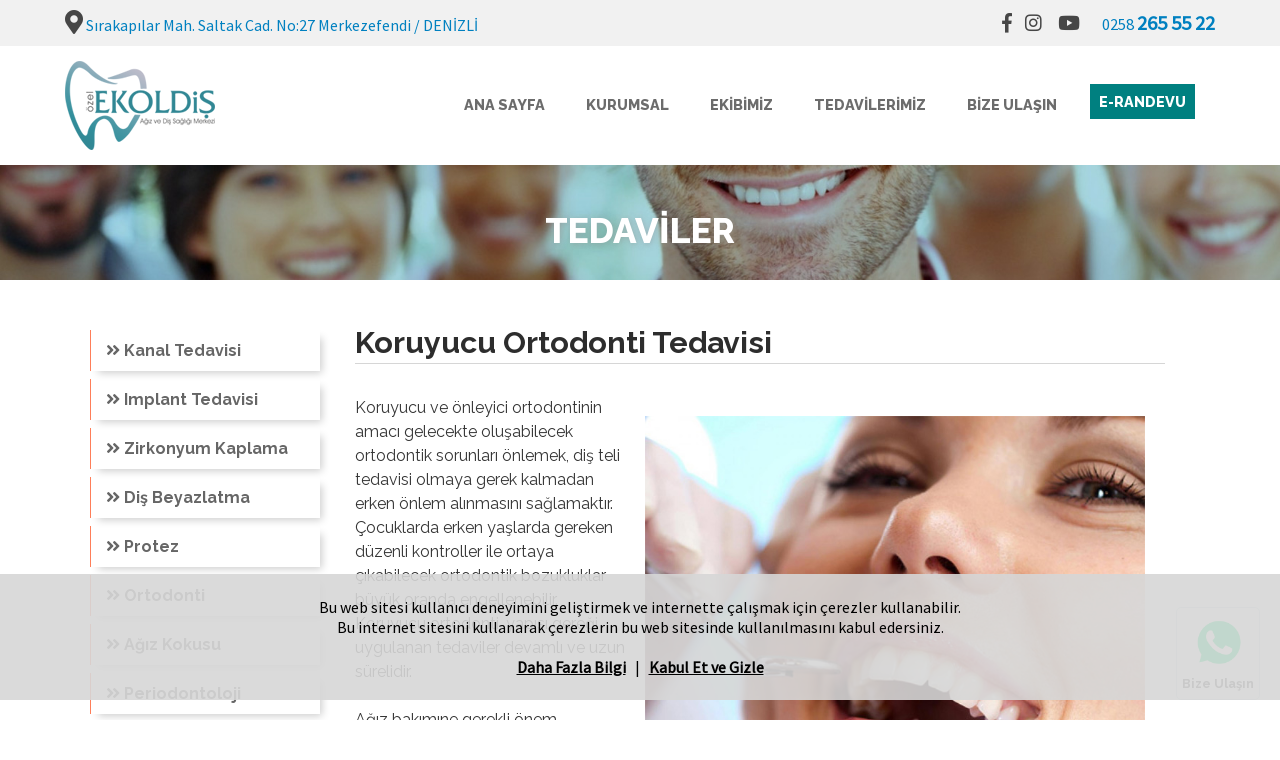

--- FILE ---
content_type: text/html
request_url: https://ekoldis.com/koruyucu_ortodonti_tedavisi.asp
body_size: 6128
content:
<!DOCTYPE HTML PUBLIC "-//W3C//DTD HTML 4.01 Transitional//EN">
<HTML>
<HEAD>
  <META HTTP-EQUIV="Content-Type" content="text/html; charset=iso-8859-9"> 
   <meta name="viewport" content="width=device-width, initial-scale=1">

<title>Koruyucu Ortodonti Tedavisi | Denizli Ortodonti | Ekoldiş Ağız ve Diş Sağlığı Merkezi</title>   

<meta name="author" content="Mega Tasarım"/>   

<link rel="icon" type="image/png" href="images/fav.png" />    

<link href="css/font.css" rel="stylesheet" type="text/css"/>   
 <link href="css/fontawesome-all.css" rel="stylesheet">
<script src="js/jquery-1.10.2.min.js"></script>      




</HEAD>

<BODY BGCOLOR="#FFFFFF"  >      

<link href="https://fonts.googleapis.com/css?family=Raleway:400,700,800|Source+Sans+Pro&amp;subset=latin-ext" rel="stylesheet">



<!-- Global site tag (gtag.js) - Google Ads: 769131020 -->
<script async src="https://www.googletagmanager.com/gtag/js?id=AW-769131020"></script>
<script>
  window.dataLayer = window.dataLayer || [];
  function gtag(){dataLayer.push(arguments);}
  gtag('js', new Date());

  gtag('config', 'AW-769131020');
</script>




  <script src="js/jquery-ui.js"></script>
  
  
  <DIV  class="menuTas" >
<Div  style=" background-color:#f1f1f1" class="ustk" >
   <Div  style="width:100%; max-width:1150px; margin:0px auto; left:0px ; right:0px;" class="entepe">
            <div style="float:left; " class="tepeAdres"> <a href="https://www.google.com.tr/maps/dir//ekol+di%C5%9F+denizli/data=!4m6!4m5!1m1!4e2!1m2!1m1!1s0x14c73f13672bb539:0x987724619934fc59?sa=X&ved=2ahUKEwjFvoqkiO7kAhWGpYsKHTYBB3AQ9RcwD3oECAoQEA" target=_blank><i class="fas fa-map-marker-alt"></i>  Sırakapılar Mah. Saltak Cad. No:27 Merkezefendi / DENİZLİ  </a></div> 
            <div style="float:right" class="tepeSos"><a href="https://www.facebook.com/ekoldis" target=_blank><i class="fab fa-facebook-f"></i></a>&nbsp;  <a  href="https://www.instagram.com/ekoldis" target=_blank><i class="fab fa-instagram"></i></a>   &nbsp;
            <a  href="https://www.youtube.com/channel/UCFCGIZnYuxyJL7pmJELmf-g" target=_blank><i class="fab fa-youtube"></i></a>   &nbsp; &nbsp;  <a href="tel:902582655522"><span style="font-size:1.3em">0258</span>  <span style="font-size:1.6em; font-weight:bold"> 265 55 22 </span></a></div>   
            <div style="float:left" class="mobilAra" ><a href="tel:02582655522"><i class="fas fa-phone-square"></i></a></div>
            <div  style="clear:both" ></div>
   </Div>
</Div>
              

                       
              
              
              


   <Div class="ustg" >
   <Div   class="menuParent">
            <div style="float:left"><a href="https://ekoldis.com" ><img src="images/logo.png" style="padding:15px 0px 15px 0px" class="logo"></a></div>     
                 
            <div class="ackapa"><i class="fas fa-bars"></i></div>
            
            <div style="float:right" class="menu">  
            

<nav  id="primary_nav_wrap">
<ul style="margin:0;padding:0px;    ">      

                                                                  
                          
 <a href="https://ekoldis.com"><li  class="dropdown" >ANA SAYFA  </li></a>          
 

<a href="#"><li  class="dropdown" >KURUMSAL
<ul  class="dropdown-menu" style="display:none; ">     
<a href="kurumsal.asp"><li>Hakkımızda</li></a>  
<a href="kurumsal.asp?id=1"><li>Vizyon&Misyon</li></a> 
    

<a href="kurumsal.asp?id=4"><li>Organizasyon Yapısı </li></a>  

<a href="kurumsal.asp?id=5"><li>Kalite Yönetim Birimi  </li></a>        

<a href="kurumsal.asp?id=6"><li>Sosyal Sorumluluk    </li></a>
                                                                                                               

<a href="iletisim.asp"><li>Hasta ve Yakını Öneri Şikayet Formu</li></a>    

<a href="iletisim.asp"><li>Çalışan Öneri Şikayet Formu</li></a>    


<a href="kurumsal.asp?id=3"><li>Hasta Hakları ve Sorumlulukları </li></a>   


<a href="ik.asp"><li>Kariyer Başvuru Formu</li></a> 
                            
</ul>
</li></a>    


 <a href="ekibimiz.asp"><li  class="dropdown" >EKİBİMİZ   </li></a>       
 
  <a href="denizli_dis_poliklinigi.asp"><li  class="dropdown" >TEDAVİLERİMİZ   </li></a>   
 
    <a href="iletisim.asp"><li  class="dropdown" >BİZE ULAŞIN   </li></a>   
                
  
  <a href="randevu.asp"><li  class="dropdown"  style="background:#008080; padding:9px; color:#FFFFFF">E-RANDEVU</li></a>                    
 </ul> 
</nav>            
            
            
    
    
          <script>
       
        $(document).ready(function(){      
        
               $('.dropdown-menu').slideDown(1);        
               
               $('.dropdown-menu').slideUp(1);  
  
     
         /***************AçkapaMenu***************/

        
         $('li.dropdown').hover(
              function(){ 
             
              $(this).find('ul').slideDown(100);
             },
              function(){
              $(this).find('ul').slideUp(100);
         });
          /***************AçkapaMenu***************/
            
        
        
        
             
        var acik=false
        
             $(".menuBut").click(function(){
                             acik=!acik
                             if ( acik ){  $(".MenuTas").slideDown() }
                             else {  $(".MenuTas").slideUp()  }
             
             })
        
        
        
        
        })
       
       </script>            
            
            
            
            
            
            
            
            
            

                
            </div>     
            
            <div  style="clear:both" ></div>
   </Div>     
     </Div>    
   
      


 

</DIV>
                          

<script>  
    $(document).ready(function(){    
                   
      var acikmi=false;       
      
        var acikmi2=false;  
    
 function mobilse (){    
               
                         $( ".ackapa" ).click(function(){
                              acikmi=!acikmi
                              if (acikmi ) {  
                                        $(".menu").slideDown() ; 
                                
                                     }    
            
                           else          {      
                             
                                   $(".menu").slideUp() ;
                            
                                  }  
     
                            })                     
                            
                            
                            
                             $( ".ackapa2" ).click(function(){
                              acikmi2=!acikmi2
                              if (acikmi2 ) {  
                                        $(".sol").slideDown() ; 
                                
                                     }    
            
                           else          {      
                             
                                   $(".sol").slideUp() ;
                            
                                  }  
     
                            })
               
               
 }
    


	
	 
	
   if( /Android|webOS|iPhone|iPad|iPod|BlackBerry|IEMobile|Opera Mini/i.test(navigator.userAgent) ) {   mobilse()   }   else    {           
   
   
          $(document).on("scroll", function(){
	
              if  ($(document).scrollTop() > 100){
		  $(".logo").stop().animate({'width':'100px','padding':'5px 0px 5px 0px '}) 
		  $(".menu  div ").stop().animate({'marginTop':'10px'})            
		  $(".ustk").stop().animate({'marginTop':'-50px'})        

	$(".ustg").stop().animate({ backgroundColor: "#F0F7F7" }, 1000 )
        
                       
		}
		else
		{
			$(".logo").stop().animate({'width':'150px' ,'padding':'15px 0px 15px 0px ' }) 
			$(".menu  div ").stop().animate({'marginTop':'40px'})       
			  $(".ustk").stop().animate({'marginTop':'0px'})      
		 	$(".ustg").stop().animate({ backgroundColor: "#FFFFFF" }, 1000 )
		}
	});    
	            
	
   
      }       	
      
      
	
	})

</script>






           <Div class="tepeRes"  style="background-image:url('images/tepe-kurumsal.jpg')" >
             <span>TEDAVİLER</span>
           </Div>
             
           
           
           <DIV 	class="anaTas"> 
           
                                     <div class="ackapa2"><i class="fas fa-bars"></i></div>
                 
                  <Div  style="float:left"  class="sol">
<a href="denizli_dis_kanal_tedavisi.asp"><div><i class="fas fa-angle-double-right"></i> Kanal Tedavisi</div></a>
<a href="denizli_dis_implant_tedavisi.asp"><div><i class="fas fa-angle-double-right"></i> Implant Tedavisi</div></a>
<a href="denizli_dis_zirkonyum_kaplama.asp"><div><i class="fas fa-angle-double-right"></i> Zirkonyum Kaplama</div></a>  
<a href="denizli_dis_beyazlatma.asp"><div><i class="fas fa-angle-double-right"></i> Diş Beyazlatma</div></a>
<a href="denizli_dis_protez.asp"><div><i class="fas fa-angle-double-right"></i> Protez</div></a>
<a href="denizli_dis_ortodonti.asp"><div><i class="fas fa-angle-double-right"></i> Ortodonti</div></a>
<a href="denizli_dis_agiz_kokusu.asp"><div><i class="fas fa-angle-double-right"></i> Ağız Kokusu</div></a>                           
<a href="denizli_dis_periodontoloji.asp"><div><i class="fas fa-angle-double-right"></i> Periodontoloji</div></a>
<a href="denizli_dis_pedodonti.asp"><div><i class="fas fa-angle-double-right"></i> Pedodonti</div></a>
<a href="denizli_dis_koruyucu.asp"><div><i class="fas fa-angle-double-right"></i> Koruyucu Uygulamalar</div></a>
<a href="denizli_dis_cene_cerrahi.asp"><div><i class="fas fa-angle-double-right"></i> Ağız ve Çene Cerrahisi</div></a>
<a href="denizli_dis_radyoloji.asp"><div><i class="fas fa-angle-double-right"></i> Radyoloji</div></a>
                           
                  </Div>
              
         
<Div  style="float:left"  class="sag">
<span class="baslik">Koruyucu Ortodonti Tedavisi </span>   <BR>     

 <img  src="images/koruyucu_ortodonti_tedavisi.jpg"  >  

Koruyucu ve önleyici ortodontinin amacı gelecekte oluşabilecek ortodontik sorunları önlemek, diş teli tedavisi olmaya gerek kalmadan erken  önlem alınmasını sağlamaktır.  Çocuklarda erken yaşlarda gereken düzenli kontroller ile ortaya çıkabilecek ortodontik bozukluklar büyük oranda engellenebilir. Koruyucu ortodonti, yapısı gereği uygulanan tedaviler devamlı ve uzun sürelidir.
<BR><BR>

Ağız bakımıne gerekli  önem verilmediğinde süt dişleri erken dönemde kaybedilebilmektedir. Bu ortodontik bozukluklara neden olabileceğinden süt dişleri sürerken aile diş hekimi ziyaretini önermektedir.  Zamanında alınacak önlemlerle çocuğunuzun yaşam boyu sürecek güzel bir gülümsemesi olacaktır. Ortodonti uzmanları çocuklarda çene ve diş gelişimini takep ederek gelecekte olabilecek sorunlara erken çözümler üretir.
<BR><BR>       

Koruyucu ortodontik tedavi; koruyucu ve durdurucu tedaviyi içerir. Koruyucu ortodontik tedavi, ortodontik bozukluğa sebep olabilecek her türlü durumu teşhis ederek ortodontik problemin oluşmasını başlamadan önleyen bir tedavidir.

<BR><BR>
<B>Koruyucu Tedavi Neleri Kapsar?</B> <BR>

<li> Düzenli kontrollerle ağız ve diş sağlığının genel kontrolü,    </li>
<li> Dişlerin sürmesi ile ilgili kontrolleri,  </li>
<li> Çürük dişlerin tedavisini ve çürüklerin önlenmesini,     </li>
<li> Erken süt dişi kayıplarında yer tutucu kullanılmasını. </li>


 <BR><BR>     
 
 <a href="cocuklarda_ortodonti_tedavisi.asp"><B>Çocuklarda Ortodonti </B>    </a>  <BR>
Ortodonti tedavisinde en önemli hedef kitle çocuklardır. Erken yaşlardan uygulanacak tedavilerle dişlerde çaprazlıkların giderilmesi, çene bozukluklarının düzeltilmesi sağlanır.  <BR>
<a href="cocuklarda_ortodonti_tedavisi.asp">Detaylar » </a>                                                                                                                   

<BR><BR>
<a href="eriskinlerde_ortodonti_tedavisi.asp"><B>Erişkinlerde Ortodonti </B> </a>   <BR>         
Herşey için geç değil. Ortodonti tedavisi ne kadar erken uygulanırsa o kadar yararlıdır, ancak erişkinler için yeni çözümlerle tedaviler mümkün hale gelmiştir.   <BR>
<a href="eriskinlerde_ortodonti_tedavisi.asp">Detaylar »   </a> 
                                                                                                                     

<BR><BR>
<a href="ortognatik_ortodonti_tedavisi.asp"><B>Ortognatik Cerrahi  </B> </a>   <BR> 
Ortognatik cerrahi; çenelere ilişkin şekil bozukluklarının düzeltilmesine yardımcı olan cerrahi bir yöntemdir. Çeneler birbirleriyle veya dişler çenelerle uyumlu olmadığında ihtiyaç duyulabilen bir tekniktir.   <BR>
<a href="ortognatik_ortodonti_tedavisi.asp">Detaylar »   </a>                                                                                                                     

<BR><BR>
<a href="lingual_ortodonti_tedavisi.asp"><B>Lingual Ortodonti  </B>  </a>  <BR>
Bu yöntemde teller, dişlerin iç kısmına yerleştirilir. Dış görünüşü etkilemediği için sıkça tercih edilen bir yöntemdir.  Özellikle estetik kaygısı yaşayan hastalarda önemli bir çözümdür.<BR>
<a href="lingual_ortodonti_tedavisi.asp">Detaylar »   </a> 


<BR><BR>
<a href="telsiz_ortodonti_tedavisi.asp" title="Denizli telsiz ortodonti"><B>Telsiz Ortodonti  </B>     </a>    <BR>        
Şeffaf apareyler kullanılarak gerçekleştirilen telsiz ortodonti tedavisi,özellikle yetişkin hastalar için braketli tedaviye alternatif olarak tercih edilmektedir. Pek çok ortodonti uzmanı, dişlerdeki çarpaşıklık, sıkışıklık, seyreklik ve konumlanma bozukluklarını tedavi etmek amacıyla bu yönteme başvurmaktadır. <BR>
<a href="telsiz_ortodonti_tedavisi.asp">Detaylar »   </a> 
                                                                                                                   

<BR><BR>
<a href="koruyucu_ortodonti_tedavisi.asp"><B>Koruyucu Ortodonti</B>   </a>  <BR>       
Koruyucu ortodonti gelecekte bir ortodontik sorunla karşılaşmayı önlemek, olabildiğince diş teli tedavisi olmaya gerek kalmadan zamanında önlem alınmasını sağlamaktır.  <BR>
<a href="koruyucu_ortodonti_tedavisi.asp">Detaylar »   </a> 


<BR><BR>

Denizli Ortodontist uzmanımız, ortodonti tedavisinde farklı çalışma şekilleri ve hastalarda değişik uygulama şekilleri ile pek çok çözüm sunmaktadır.  <a href="http://www.ekoldis.com/denizli_dis_ortodonti.asp" title="Denizli ortodonti">Denizli ortodonti </a> tedavisinde konusunda uzman diş hekimlerimizle sizleri ücretsiz kontrole bekliyoruz. Ön muayene ile ortodondik tedaviniz ile ilgili genel yapılması gerekenler, ortodonti fiyatları vb. sorularınıza yanıtlar verebileceğiz. Şimdi <a href="iletisim.asp" title="Denizli ortodontist">ortodonti tedavisi için randevu alın, tıklayın. </a>
 
    



 </Div>
                

                  
<div  style="clear:both" ></div>
</DIV>  
             
             
        
            

<div class="cerez">
 Bu web sitesi kullanıcı deneyimini geliştirmek ve internette çalışmak için çerezler kullanabilir. <br>Bu internet sitesini kullanarak çerezlerin bu web sitesinde kullanılmasını kabul edersiniz. 
<br><br>
 <a href="kvkk.asp" style="color:#000000"><B><U>Daha Fazla Bilgi</U></B> </a> &nbsp; | &nbsp;  <a href="ok.asp" style="color:#000000"><B><U>Kabul Et ve Gizle</U></B> </a>
</div>                                                     



<div class="whatweb">
<a href="https://api.whatsapp.com/send?phone=905522655522" target=_Blank style="color:#4D4D4D"> <img src="images/what2.png" width=60> <BR>Bize Ulaşın   </a>    
</div>


 <DIV    class="alt">
                       <Div>   <a href="https://ekoldis.com" ><img src="images/altlogo.png"></a></Div>    
                       
                       <Div class="altHiz">  
<div>                        
<a href="denizli_dis_kanal_tedavisi.asp"><div><i class="fas fa-angle-double-right"></i> Kanal Tedavisi</div></a>
<a href="denizli_dis_implant_tedavisi.asp"><div><i class="fas fa-angle-double-right"></i> Implant Tedavisi</div></a>
<a href="denizli_dis_zirkonyum_kaplama.asp"><div><i class="fas fa-angle-double-right"></i> Zirkonyum Kaplama</div></a>  
<a href="denizli_dis_beyazlatma.asp"><div><i class="fas fa-angle-double-right"></i> Diş Beyazlatma</div></a>
<a href="denizli_dis_protez.asp"><div><i class="fas fa-angle-double-right"></i> Protez</div></a>
<a href="denizli_dis_ortodonti.asp"><div><i class="fas fa-angle-double-right"></i> Ortodonti</div></a>    
<a href="denizli_dis_periodontoloji.asp"><div><i class="fas fa-angle-double-right"></i> Periodontoloji</div></a>

 
</div>    


<div>      
<a href="denizli_dis_pedodonti.asp"><div><i class="fas fa-angle-double-right"></i> Pedodonti</div></a>                     
<a href="denizli_dis_agiz_kokusu.asp"><div><i class="fas fa-angle-double-right"></i> Ağız Kokusu</div></a>    
<a href="denizli_dis_koruyucu.asp"><div><i class="fas fa-angle-double-right"></i> Koruyucu Uygulamalar</div></a>                  
<a href="denizli_dis_cene_cerrahi.asp"><div><i class="fas fa-angle-double-right"></i> Ağız ve Çene Cerrahisi</div></a>
<a href="denizli_dis_radyoloji.asp"><div><i class="fas fa-angle-double-right"></i> Radyoloji</div></a>     
<a href="denizli_dis_hekimi.asp" title="Denizli diş hekimi"><div><i class="fas fa-angle-double-right"></i> Denizli Diş Hekimi</div></a>     
<a href="denizli_implant.asp" title="Denizli implant"><div><i class="fas fa-angle-double-right"></i> Denizli İmplant</div></a>
</div>

                       </Div>
                            
                       
                       <Div class="altMenu" >        
                       
                              <a href="https://ekoldis.com">ANASAYFA</a> 
                      <a href="#">TEDAVİLER</a>
                      <a href="ekibimiz.asp">EKİBİMİZ</a>
                      <a href="kurumsal.asp">KURUMSAL</a>  
                                <a href="ik.asp">KARİYER BAŞVURU  </a>
                      <a href="iletisim.asp">BİZE ULAŞIN</a>   
                       <a href="kvkk.asp">KVKK</a>
                         <a href="http://webmail.ekoldis.com" target=_blank>@WebMail</a>
                       </Div> 
                       
                       
                       
                       <Div class="altAdres">  
                        <div> <B> Telefonlar:</B> </div> 
                        <span> 0258 265 55 22  <br>
                        0552 265 55 22</span>   
                        
                       <div> <B> Adres</B>: </div>
                        <span>Sırakapılar Mah. Saltak Cad. No:27 Merkezefendi / DENİZLİ </span>   
                        
                         <div> <B>E-posta:</B></div>      
                           <span> <a href="/cdn-cgi/l/email-protection#137a7d757c5376787c7f777a603d707c7e" target=_Blank style="color:#F3F3F3"><span class="__cf_email__" data-cfemail="21484f474e61444a4e4d4548520f424e4c">[email&#160;protected]</span> </a></span> 
                        <div><a href="https://www.facebook.com/ekoldis" target=_blank><i class="fab fa-facebook-f"></i></a> &nbsp;&nbsp;
                         <a  href="https://www.instagram.com/ekoldis" target=_blank><i class="fab fa-instagram"></i></a>       &nbsp;&nbsp;
                        <a  href="https://www.youtube.com/channel/UCFCGIZnYuxyJL7pmJELmf-g" target=_blank><i class="fab fa-youtube"></i></a></div>
                       </Div> 
                       
              
              </DIV>                 
                               
                               
                               
             <Div  style="background-color:#12465e" >    
             


                   <Div style="max-widtH:1250px; width:100%; margin:0px auto ; left:0px ;  right:0px ; padding:8px 0px 8px 0px ; color:#BBBBBB; font-family: 'Source Sans Pro', sans-serif"> 
                     
<div style="display:inline-block; font-size:.8em; max-width:900px; margin-right:100px; padding:15px">www.ekoldis.com ağız ve diş sağlığının korunması için bilgi aktarımı ve paylaşımı amacıyla hazırlanmıştır. Meslek etik kurallarına saygılıdır. Bu bilgiler hekimin tıbbi amaçlı muayenesi, tanı ve teşhis koyması yerine geçmez. Bu sayfada yayınlanan resim ve yazılar Ekoldiş Ağız ve Diş Sağlığı Merkezi'nden izin alınmadan kullanılamaz.  </div>

<div style="display:inline-block; text-align:right; max-width:200px"><a  href="https://www.megatasarim.com" target="_blank" style="color:#C8C8C8; font-family:raleway; font-size:.8em" >Mega Tasarım 2023</a> </div>
                   </Div>
             </Div>               
             
             
             
             
             <!-- Global site tag (gtag.js) - Google Analytics -->
<script data-cfasync="false" src="/cdn-cgi/scripts/5c5dd728/cloudflare-static/email-decode.min.js"></script><script async src="https://www.googletagmanager.com/gtag/js?id=UA-42621281-73"></script>
<script>
  window.dataLayer = window.dataLayer || [];
  function gtag(){dataLayer.push(arguments);}
  gtag('js', new Date());

  gtag('config', 'UA-42621281-73');
</script>
 

<script defer src="https://static.cloudflareinsights.com/beacon.min.js/vcd15cbe7772f49c399c6a5babf22c1241717689176015" integrity="sha512-ZpsOmlRQV6y907TI0dKBHq9Md29nnaEIPlkf84rnaERnq6zvWvPUqr2ft8M1aS28oN72PdrCzSjY4U6VaAw1EQ==" data-cf-beacon='{"version":"2024.11.0","token":"9cf1d7216ffb4429b793d00586f77ca5","r":1,"server_timing":{"name":{"cfCacheStatus":true,"cfEdge":true,"cfExtPri":true,"cfL4":true,"cfOrigin":true,"cfSpeedBrain":true},"location_startswith":null}}' crossorigin="anonymous"></script>
</BODY>
</HTML>

--- FILE ---
content_type: text/css
request_url: https://ekoldis.com/css/font.css
body_size: 7541
content:
body{ margin:0px ; padding:0px }
a{text-decoration:none; color:#0080C0}     
a:hover {text-decoration:underline; }


    
.cerez {font-family: 'Source Sans Pro', sans-serif;  margin:0px auto !important;left:0; right:0; background-color:rgba(214,214,214,0.9);  color:#000000; box-sizing: border-box; padding:23px;  text-align:center;  font-size:1em; position:fixed !important; z-index:99999999; bottom:20px;  }
     


#primary_nav_wrap{margin:0; margin-left:0px ;padding:0; padding-top:30px; text-align:left;   }
#primary_nav_wrap a { font-family: 'Raleway', sans-serif; sans-serif; font-weight:800 ;color:#6C6C6C ;      }      
   



#primary_nav_wrap  >  ul li
{
	list-style:none;
    display: inline-block;
	vertical-align:middle;   
	padding:15px 9px 8px 8px;
	 margin:0px 20px 0px 0px;
	  font-size:.9em ;
}


#primary_nav_wrap  >  ul li:hover{ background-color:#F4F4F4 ;  }


#primary_nav_wrap  >  ul li  ul { 	margin:0;	padding:0;   }

#primary_nav_wrap  >  ul li > ul  {  position:absolute;  display:inline-block ;	margin:0;  padding:0; width:220px ;padding-top:15px ; margin-left:-8px}

#primary_nav_wrap  >  ul li  ul  li  { display:block ;	  border-bottom:1px solid #A4A4A4; background-color:#F4F4F4 ; margin-top:0px; padding:13px 13px 13px 13px  ;  font-size:0.9em ; color:#454545;   font-size:.9em ; }        

   

#primary_nav_wrap  >  ul li:hover  ul  li:hover  {  background-color:#666666 ; color:#FFFFFF }





.menuTas { position:fixed; z-index:999; width:100%; background-color:#ffffff ; top:0px ;border:0px solid #48aec8 }
.entepe{ font-family: 'Source Sans Pro', sans-serif;font-size:1em; font-weight:400; color:#797979 ;  padding:10px 0px 10px 0px}
.entepe a i{font-size:1.5em; color:#464646}         

.tepeSos {font-size:.8em}  
.tepeSos i {margin-right:7px; } 
.tepeSos i:hover {color:#DD006F} 
.tepeSos span {font-size:1.7em; color:#0080C0 }
.tepeSos span:hover {color:#DD006F }

.menuParent{width:100%; max-width:1150px; margin:0px auto; left:0px ; right:0px;}
.menu{text-align:right; margin-top:5px }
.menu  div { display:inline-block; vertical-align:middle; font-family: 'Raleway', sans-serif; font-size:.9em; font-weight:700; color:#313131 ; margin-left:30px; margin-top:40px; -webkit-border-radius: 5px;-moz-border-radius: 5px;border-radius: 5px;}
.menu  div:hover { color:#027D7D }

.flexTas{margin-top:160px}

.ilkKutular{width:100%; max-width:1250px; margin:0px auto; left:0px ; right:0px; text-align:center ; padding:0px;  border:0px solid #48aec8}

.ilkKutular > div { display:inline-block; width:370px; }
.ilkKutular > div > div {  border:0px solid #ff0000  ; display:inline-block; vertical-align:middle ; text-align:left;font-family: 'Raleway', sans-serif; font-size:.9em; 
font-weight:400;color:#dadada; padding:35px 0px 35px 0px}
.ilkKutular > div > div:nth-child(1) { text-align:center; padding:15px }
.ilkKutular > div > div:nth-child(2) {width:100%;max-width:250px; border:0px solid #00ff40;  }
.ilkKutular > div > div i{color:#ffffff; font-size:3em; padding:0px}
.ilkKutular > div > div span{ color:#ffffff ; display:block;margin-bottom:5px ; font-family: 'Raleway', sans-serif; font-size:1.2em; font-weight:600;  }

.slogan {width:100% ; color:#248c95 ; text-align:center;  font-family: 'Raleway', sans-serif; font-size:1.8em; font-weight:500; padding:45px 0px 35px 0px}

.boxes { width:100% ; text-align:center; padding:15px 0px 25px 0px }
.boxes > div { display:inline-block;margin:0px 35px 0px 35px; padding:25px;  width:280px ; background-color: #E8E8E8; vertical-align:top; text-align:center ; font-family: 'Raleway', sans-serif; font-size:1em; font-weight:400; color:#9f9f9f} 
.boxes > div a { color:#525252 }
.boxes i {displaY:inline-block; background-color:#248c95;color:#ffffff; font-size:2.5em ;  width:70px ; height:55px; border-radius:50% ; padding-top:15px}
.boxes span { displaY:block; font-family: 'Raleway', sans-serif; font-size:1.3em; font-weight:400; color:#248c95; padding:15px 0px 15px 0px}
.boxes a div  {margin:25px 0px 25px 0px;displaY:inline-block;background-color:#248c95;font-family: 'Raleway', sans-serif; font-size:1em; 
font-weight:500; color:#ffffff; width:100px ;  padding:8px 0px 8px 0px; border-radius:8px ;transition: background-color 0.4s ease; }
.boxes a:hover div{ background-color:#585858}

.slogan2 { text-align:center; width:100%;max-width:450px ; left:0px ; right:0px; margin:0px auto ; color:#f0f0f0 ; text-align:center;  font-family: 'Raleway', sans-serif; font-size:1em; 
font-weight:400; padding:35px 0px 55px 0px}
.slogan2 span{display:block;margin-bottom:0px; margin-top:35px;font-size:2.5em; font-weight:800 ; color:#ffffff  }

 .hizTas{ margin-top:75px; }      
 
 .ranal { font-family: 'Raleway', sans-serif;  width:140px; padding:15px; color:#FFFFFF; font-weight:700;  background:#DF0070; -webkit-border-radius: 5px;-moz-border-radius: 5px;    border-radius: 5px;}

.hizmetler{ text-align:center; width:100%; max-width:1200px ;  left:0px ; right:0px ;margin:0px auto }
.hizmetler > div { background-color:#E0E9E8 ;  width:300px  ; border-radius: 15px; display:inline-block ; vertical-align:top; text-align:center; padding:15px ; margin:12px;  height:350px; }
.hizmetler > div:hover {transition: background-color 0.4s ease;background-color:#EBEBEB ;}
.hizmetler > div  a div { displaY:inline-block ;vertical-align:middle; font-family: 'Raleway', sans-serif; font-size:.9em; font-weight:400;color:#2D403E }
.hizmetler > div  a div span{display:block;font-family: 'Raleway', sans-serif; font-size:1.2em; font-weight:800;color:#000000 ;  padding:10px 0px 10px 0px  }
.hizmetler > div  a div img {width:80%; padding:15px; }
.hizmetler > div  a div:nth-child(1) {width:300px;margin-right:1px}
.hizmetler > div  a div:nth-child(2) {width:310px;text-align:left}           


.hizmetlerb { text-align:center; width:100%; max-width:1200px ;  left:0px ; right:0px ;margin:0px auto }
.hizmetlerb > div { background-color:#E0E9E8 ;  width:300px  ; display:inline-block ; vertical-align:top; text-align:left; padding:15px ; margin:12px;   }
.hizmetlerb > div:hover {transition: background-color 0.4s ease;background-color:#EBEBEB ;}
.hizmetlerb > div  a div { displaY:inline-block ;vertical-align:middle; font-family: 'Raleway', sans-serif; font-size:.9em; font-weight:400;color:#2D403E }
.hizmetlerb > div  a div span{display:block;font-family: 'Raleway', sans-serif; font-size:1.2em; font-weight:800;color:#000000 ;  padding:10px 0px 10px 0px  }
.hizmetlerb > div  a div img {width:100%}
.hizmetlerb > div  a div:nth-child(1) {width:300px;margin-right:1px}
.hizmetlerb > div  a div:nth-child(2) {width:310px;text-align:left}

.form {border:2px solid #d7d7d7; padding:19px 10px 20px 10px ;font-family: 'Raleway', sans-serif; font-size:.9em; font-weight:400;color:#6f6f6f ; text-align:left }
.form > Div > div { display:inline-block; border:0px solid #48aec8; vertical-align:middle } 

.form >  input{ width:100%;height:40px;border:1px solid #d8d8d8;padding:0px 0px 0px 8px; outline:none}
.form >  textarea{width:100%;height:90px;border:1px solid #d8d8d8;padding:0px 0px 0px 8px; outline:none }   
.form >  select { width:100%;height:40px;border:1px solid #d8d8d8;padding:0px 0px 0px 8px; outline:none;  font-family: 'Raleway', sans-serif; font-size:1em; }
.form  span{ display:block; font-family: 'Raleway', sans-serif; font-size:1.3em; font-weight:500;color:#2c2c2c ;   margin-bottom:5px }
.form  input[type="submit"]{width:130px; background-color:#008080; color:#ffffff; height:35px; margin-top:20px }
  
 
.yazi {font-family: 'Source Sans Pro', sans-serif;  font-weight:400; font-size:1em; color:#404040 }


.formveBizi { text-align:center ; padding:35px 0px 35px 0px}
.formveBizi > div {  displaY:inline-block; vertical-align:middle; margin:9px  }

.biziTaniyin{width:100%; max-width:560px; text-align:left;font-family: 'Raleway', sans-serif; font-size:.9em; font-weight:400;color:#666666 ; }
.biziTaniyin span{ font-size:1.8em; font-weight:600;color:#fe7e59 ;}
.biziTaniyin a{display:inline-block; width:265px; font-size:1em; margin-right:10px;color:#666666 ; margin-bottom:9px}
.biziTaniyin a:hover{ color:#fe7e59}
.biziTaniyin i{color:#fe7e59}

.instagram { font-family: 'Raleway', sans-serif;  font-weight:600;color:#666666 ;width:100%;   margin:0px auto ; left:0px ; right:0px ;text-align:center; margin-top:20px; margin-bottom:40px ; height:720px; overflow:hidden;}
.instagram span{ display:inline-block; padding:5px 0px 25px 0px ;  font-size:1.6em;}

.bize{text-align:center; margin-top:65px; margin-bottom:65px}
.bize > span{font-family: 'Source Sans Pro', sans-serif;  font-weight:800; font-size:2.8em; color:#02b7be }
.bize div { vertical-align:top;display:inline-block; padding:35px; width:300px; text-align:center  ;font-family: 'Source Sans Pro', sans-serif; font-size:1.1em; font-weight:400;color:#535353 ; }
.bize div span{font-weight:600; font-size:1.4em}


.whatweb { position:fixed; bottom:20; right:20px;  z-index:9999 ;  background:#FFFFFF; border:1px solid #D7E6EA;   padding:5px; -webkit-border-radius: 5px;-moz-border-radius: 5px;    border-radius: 5px;  -moz-transition: all 0.3s; -webkit-transition: all 0.3s; transition: all 0.3s; font-family: 'Raleway', sans-serif;  font-weight:700; text-align:center;  font-size:.8em; line-height:1.7em}  
.whatweb:hover { background:#D7E6EA;   }  



.alt { background-color:#165974; text-align:center} 
.alt > div{ display:inline-block; vertical-align:top ; text-align:left ; font-family: 'Raleway', sans-serif;  padding:50px 25px 50px 25px}

.altHiz span{ displaY:block ; font-size:1.1em ; color:#ffffff;font-weight:800 ; margin-bottom:8px }
.altHiz div{ displaY:inline-block ; vertical-align:top;  margin-right:20px;  }
.altHiz a{display:block; color:#F3F3F3; font-size:.9em ;margin-bottom:7px}
.altHiz a:hover{opacity:.5}

.altMenu {margin-top:0px;  margin-right:40px; }
.altMenu a{display:block; color:#ffffff; font-size:1em ;margin-bottom:12px}
.altMenu a:hover{opacity:.5}

.altAdres {font-family: 'Source Sans Pro', sans-serif !important; display:block; color:#F5F5F5; font-size:1em ; line-height:1.4em; margin-bottom:7px; max-width:300px;}        
.altAdres div:nth-child(1) {margin-top:0px;  }    

.altAdres div{margin-top:17px}
.altAdres i { displaY:inline-block; width:20px;color:#ffffff; font-size:1.3em }
.altAdres a i {font-size:1.5em}


.tepeRes{ widtH:100%; background-size:cover; background-position:center center  ;height:130px ; text-align:center; margin-top:150px}

.tepeRes span{display:block; padding-top:60px ;  font-family: 'Raleway', sans-serif;  font-weight:800; font-size:2.2em; color:#ffffff ; text-shadow: 1px 1px 6px rgba(150, 150, 150, 0.53);}

.anaTas{ width:87%; max-width:1100px  ;  margin:0px auto ; left:0px ;  right:0px ; border:0px solid #ff0080 ; padding:50px 0px 80px 0px }

.sol{width:230px; margin-right:35px  ;font-family: 'Raleway', sans-serif; font-size:1em; }
.sol div {color:#666666 ;border:1px solid #fe7e59; font-weight:600; padding:11px 0px 11px 15px ; margin-bottom:8px ; border-top:0px ;  border-right:0px; border-bottom:0px;-webkit-box-shadow: 5px 5px 8px -3px rgba(0,0,0,0.2); 
box-shadow: 5px 5px 8px -3px rgba(0,0,0,0.2);}

.sol div{
  
  background-image: linear-gradient(to left,
    transparent,
    transparent 50%,
    #fe7e59 50%,
    #fe7e59);
    background-position: 100% 0;
    background-size: 200% 100%;
    transition: all .25s ease-out;
    
}
.sol div:hover{
  background-position: 0 0;
  color:#ffffff;
}


.baslik{ display:block ;  font-weight:600; font-size:1.9em; color:#2d2d2d; border-bottom:1px solid #d6d6d6 ;  padding-bottom:9px ;  margin-bottom:8px ;}

.sag{ width:100%; max-width:810px;font-family: 'Raleway', sans-serif; font-size:1em; color:#353535 ; line-height:1.5em }
.sag img { float:right; width:100%; max-width:500px; padding:20px }        

.kurums div  { max-width:220px !important;display:inline-block; margin:10px; background:#F5F5F5; padding-left:15px; padding-bottom:13px;  }

.ackapa{displaY:none}
.ackapa2{displaY:none}

.mobilAra{ display:none}




.anaTasran{  width:90%;  margin:0px auto  ;left:0px ;  right:0px; text-align:center; padding:40px 0px 60px 0px;  font-family: 'Source Sans Pro', sans-serif; font-size:1em; color:#383838 ; }

.basamak { margin:0px auto  ;left:0px ;  right:0px; }
.numara { display:inline-block; border:2px solid #0CB4B4; border-radius:50%; width:65px; height:45px; padding-top:20px; font-family: 'Source Sans Pro', sans-serif; font-size:1.3em;  font-weight:bold;}

.cizgi {display:inline-block; background:#AEAEAE; height:2px; width:34%; }

.bisim { display:inline-block; color:#0CB4B4 }
.bosbar {display:inline-block;width:32%;  }

.doktors div { display:inline-block;  box-shadow: 2px 2px 5px 2px #DDDDDD; border-radius: 15px; width:20%; padding:17px; margin:15px; }
.doktors a { color: #363636}
.doktors div:hover {box-shadow: 2px 2px 5px 2px #0CB4B4; transition: all 700ms;}


.saat div { display:inline-block;  box-shadow: 2px 2px 5px 2px #DDDDDD; border-radius: 15px; width:7%; padding:17px; margin:7px; }
.saat a { color: #363636}
.saat div:hover {box-shadow: 2px 2px 5px 2px #0CB4B4; transition: all 700ms;}

.saatler { border:0px solid red; width:90% !important;  }

.saatler div  { display:inline-block;  box-shadow: 2px 2px 5px 2px #DDDDDD; border-radius: 15px; width:15%; padding:7px; margin:7px; }

.tarihsec { width:30% !important; }

.saatsec { width:60% !important; }

.saatsec div {  padding:8px !important;  }





.anaTasiletisim{  width:100%; max-width:1050px; margin:0px auto  ;left:0px ;  right:0px; text-align:center; padding:40px 0px 60px 0px }
.anaTasiletisim > div { font-family: 'Source Sans Pro', sans-serif; font-size:1.2em; color:#383838 ;display:inline-block ; vertical-align:top ; text-align:center ; width:100%; max-width:450px ; border:0px solid #48aec8; margin:25px ; text-align:center}      

.anaTasiletisim > div  a i{display:inline-block;margin-top:10px;color:#818181; font-size:1.6em}  
.anaTasiletisim > div  a i:hover{color:#FF0080}

.iletisimForm  textarea{width:100%;height:90px;border:1px solid #d8d8d8;padding:8px 0px 0px 8px; outline:none ; font-family: 'Raleway', sans-serif; font-size:1em;margin-bottom:8px }
.iletisimForm  input{ width:100%;height:40px;border:1px solid #d8d8d8;padding:0px 0px 0px 8px; outline:none ; font-family: 'Raleway', sans-serif; font-size:1em;margin-bottom:12px}


.doktorlar {width:100%; max-width:1300px;  margin:0px auto ; left:0px ; right:0px ;text-align:center; padding:50px 0px 50px 0px }

.doktorlar a > div{position:relative; display:inline-block; width:400px ; height:438px ; text-align:center ; margin:0px 12px 25px 12px; bordeR:0px solid #ff0000; background-size:cover; 
background-position:center center; font-family: 'Ubuntu', sans-serif; color:#ffffff ; font-size:1.5em ; font-weight:400;text-shadow: 0px 2px 2px rgba(0, 0, 0, 0.36);
-webkit-filter: grayscale(0);filter: grayscale(0); }

.doktorlar a:hover > div{ -webkit-filter: grayscale(100%);filter: grayscale(100%);} 





.isimTas { position:absolute;z-index:1; width:100%; bottom:0px ; padding:15px 0px 15px 0px ; text-align:center ;font-family: 'Ubuntu', sans-serif; color:#ffffff ; font-size:.8em ; font-weight:400;text-shadow: 0px 0px 4px rgba(0, 0, 0, 0.39); background: rgba(0,0,0,0);
background: -moz-linear-gradient(top, rgba(0,0,0,0) 0%, rgba(0,0,0,0.77) 100%);
background: -webkit-gradient(left top, left bottom, color-stop(0%, rgba(0,0,0,0)), color-stop(100%, rgba(0,0,0,0.77)));
background: -webkit-linear-gradient(top, rgba(0,0,0,0) 0%, rgba(0,0,0,0.77) 100%);
background: -o-linear-gradient(top, rgba(0,0,0,0) 0%, rgba(0,0,0,0.77) 100%);
background: -ms-linear-gradient(top, rgba(0,0,0,0) 0%, rgba(0,0,0,0.77) 100%);
background: linear-gradient(to bottom, rgba(0,0,0,0) 0%, rgba(0,0,0,0.77) 100%);
filter: progid:DXImageTransform.Microsoft.gradient( startColorstr='#000000', endColorstr='#000000', GradientType=0 ); 
transition: all 500ms;
}


.doktorlar a > div:hover .isimTas{ background:none;opacity:1;bottom:200px }

.isimTas span{ font-size:.7em ; color:#c0c0c0 }

.siyahalan{ position:absolute; width:100% ;  height:100%; background-color:rgba(0,0,0,0);z-index:0 ;opacity:0;transition: all 700ms; font-size:.6em}
.doktorlar a > div:hover .siyahalan{ background-color:rgba(0,0,0,.6);opacity:1; }
.siyahalan span {  display:block; padding:85px 15px 25px 15px}

.siyahalan i{ color:#ffffff ; font-size:2em  ; border:1px solid #ffffff; border-radius:50%; width:40px ; height:33px ; padding-top:6px  }

.isimTas2 {   font-family: 'Ubuntu', sans-serif; color:#000000 ; font-size:1.3em  ; font-weight:600 ; display:block; border-bottom:1px solid #dfdfdf ; padding-bottom:7px  ;  margin-bottom:9px  }
.yaziRes div{display:inline-block; vertical-align:middle; max-width:400px; margin-right: 25px}





 .fotos { border:0px solid red; width:100%;  }
 .fotos div { width:40%; padding:7px; margin:7px; display:inline-block; }









   @media (min-width:320px) and (max-width:760px) {   
   


 .fotos div { width:90%; padding:7px; margin:7px; display:inline-block; }



.anaTasran{  width:98%;  }

   .numara { width:35px; height:27px; padding-top:5px;  font-size:1em;  }

.cizgi { width:24%; }

.bisim {font-size:0.8em;  }
.bosbar {width:15%;  }

.doktors div { display:inline-block;  box-shadow: 2px 2px 5px 2px #DDDDDD; border-radius: 15px; width:80%;  padding:17px; margin:10px; }
.doktors a { color: #363636}
.doktors div:hover {box-shadow: 2px 2px 5px 2px #0CB4B4; transition: all 700ms;}

.tarihsec { width:80% !important; }

.saatsec { width:80% !important; }

.saatsec div { width:100% !important; padding:5px !important; border:0px solid red;  }


.saatler div  { border-radius: 15px; width:35% !important; padding:7px; margin:7px; }
   
   
   .kurums div  {  width:45%; margin:7px;  }
   
   
   .altMenu { margin-right:0px; }
   
   .menuTas{width:100%; padding:0px 0px 0px 0px; border-bottom:1px solid #dbdbdb }
   .enTepe{padding:8px}
   .mobilAra{ display:block; padding-right:20px; font-size:1.3em}
   .tepeAdres{display:none}
   .tepeSos{ font-size:.7em; margin-right:20px; }
   .menu {display:none; margin-top:75px}
   .menu  div { display:block;padding:0px ;margin:0px;padding:15px 20px 15px 0px ;width:100% ;border-bottom:1px solid #d8d8d8;}
   .ackapa{displaY:block; position:absolute; right:10px; font-size:1.9em; top:85px}
   
   .ackapa2{displaY:block ; text-align:right  ;font-size:1.9em; margin:10px 0px 10px 0px}
   
 .menuParent{width:calc(100% - 20px);}  
.logo{width:150px}

.flexTas{margin-top:160px;  border:1px solid#48aec8}
.flexslider-container, .flexslider .slides, .flex-viewport {height:200px !important}


.ilkKutular > div { display:inline-block; width:100% }

.ilkKutular > div > div:nth-child(1) { text-align:center; padding:15px; width:35px }
.ilkKutular > div > div:nth-child(2) {width:100%;max-width:240px; border:0px solid #00ff40;  }
.ilkKutular > div > div i{color:#ffffff; font-size:3em; padding:0px}
.ilkKutular > div > div span{ color:#ffffff ; display:block;margin-bottom:5px ; font-family: 'Raleway', sans-serif; font-size:1.2em; font-weight:600;  }

   
.boxes { width:100% ; text-align:center; padding:15px 0px 0px 0px ;border:0px solid #ff0000 }
.boxes > div { display:inline-block;margin:0px 5px 0px 5px;  width:280px ; margin-bottom:35px }
.boxes i {displaY:inline-block; background-color:#248c95;color:#ffffff; font-size:2.5em ;  width:70px ; height:55px; border-radius:50% ; padding-top:15px}

.slogan{padding:25px 0px 5px 0px ; font-size:1.8em;}
   
   
   .hizTas{ margin-top:35px; }
   .hizmetler > div { width:42%; padding:7px; margin:7px }

   .hizmetler > div  a div img {width:98%}
   .hizmetler > div  a div:nth-child(1) {width:98%;margin-right:10px}
   .hizmetler > div  a div:nth-child(2) {width:98%; text-align:left}           
   
   
      .hizmetlerb > div { width:42%; padding:7px; margin:7px }

   .hizmetlerb > div  a div img {width:98%}
   .hizmetlerb > div  a div:nth-child(1) {width:98%;margin-right:10px}
   .hizmetlerb > div  a div:nth-child(2) {width:98%; text-align:left}
   

 
   

   
   .form {width:100%;border:1px solid #d7d7d7; padding:19px 0px 40px 0px ;font-family: 'Raleway', sans-serif; font-size:.9em; font-weight:400;color:#6f6f6f ; text-align:center }
   .formveBizi > div {  margin:0px  }
   
   .form > Div > div:nth-child(1) {padding-left:5px;width:70px}
.form > Div > div:nth-child(2) {width:220px}
   
   
   .biziTaniyin{padding:0px 10px 0px 10px; width:calc(100% - 20px)}
   
  
   .bize div {   width:100%; border:0px solid #48aec8; padding:0px; margin-bottom:25px; border:0px !important}
   
   .harita{height:300px !important}
   
   .alt{padding:25px 0px 25px 0px}
   .alt > div{padding:0px ; text-align:center; width:100%; margin-bottom:25px}
   
    .althiz div {text-align:left; border:0px solid #FF0080; width:200px; }  

   
.sol { width:100%; margin-right:0px ; tex-align:right ; display:none  }
.sol div { displaY:block; text-align:right; padding-right:10px}
   
   
   
   .tepeRes{ margin-top:120px}

.tepeRes span{font-size:2em; }
   
   
   .anaTas{ box-sizing: border-box; }
   
   .sag{margin:0px; padding:15px}
   
   .anaTasiletisim > div {widtH:100% ; margin:0px ; }
   .anaTasiletisim > div:nth-child(1) { margin-bottom:25px}
 

 
 .doktorlar a > div{position:relative; display:block; width:90% ; height:338px ; text-align:center ; margin:0px 12px 25px 12px; }
 
 
 
   }
